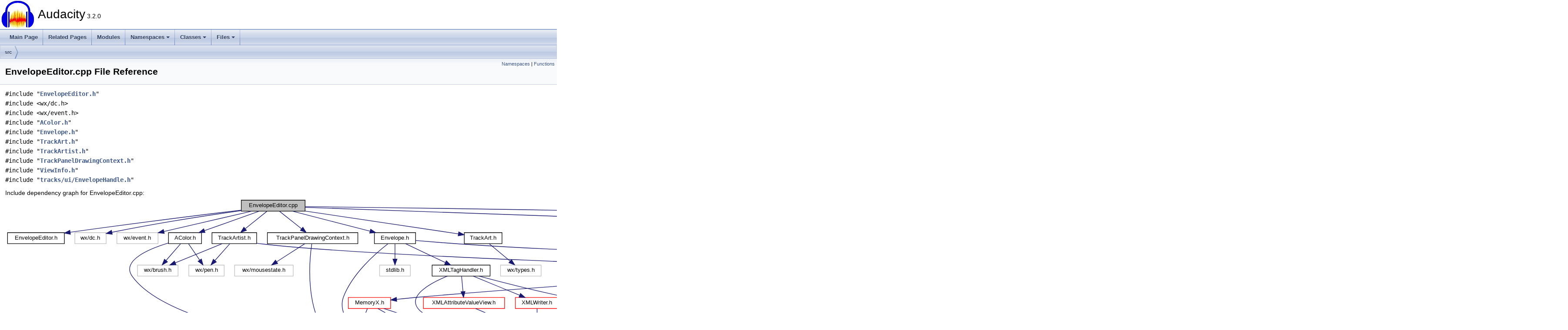

--- FILE ---
content_type: text/html
request_url: https://doxy.audacityteam.org/_envelope_editor_8cpp.html
body_size: 1809
content:
<!DOCTYPE html PUBLIC "-//W3C//DTD XHTML 1.0 Transitional//EN" "https://www.w3.org/TR/xhtml1/DTD/xhtml1-transitional.dtd">
<html xmlns="http://www.w3.org/1999/xhtml">
<head>
<meta http-equiv="Content-Type" content="text/xhtml;charset=UTF-8"/>
<meta http-equiv="X-UA-Compatible" content="IE=11"/>
<meta name="generator" content="Doxygen 1.9.3"/>
<meta name="viewport" content="width=device-width, initial-scale=1"/>
<title>Audacity: EnvelopeEditor.cpp File Reference</title>
<link href="tabs.css" rel="stylesheet" type="text/css"/>
<script type="text/javascript" src="jquery.js"></script>
<script type="text/javascript" src="dynsections.js"></script>
<link href="doxygen.css" rel="stylesheet" type="text/css" />
</head>
<body>
<div id="top"><!-- do not remove this div, it is closed by doxygen! -->
<div id="titlearea">
<table cellspacing="0" cellpadding="0">
 <tbody>
 <tr id="projectrow">
  <td id="projectlogo"><img alt="Logo" src="AudacityLogo.png"/></td>
  <td id="projectalign">
   <div id="projectname">Audacity<span id="projectnumber">&#160;3.2.0</span>
   </div>
  </td>
 </tr>
 </tbody>
</table>
</div>
<!-- end header part -->
<!-- Generated by Doxygen 1.9.3 -->
<script type="text/javascript" src="menudata.js"></script>
<script type="text/javascript" src="menu.js"></script>
<script type="text/javascript">
/* @license magnet:?xt=urn:btih:d3d9a9a6595521f9666a5e94cc830dab83b65699&amp;dn=expat.txt MIT */
$(function() {
  initMenu('',false,false,'search.php','Search');
});
/* @license-end */
</script>
<div id="main-nav"></div>
<div id="nav-path" class="navpath">
  <ul>
<li class="navelem"><a class="el" href="dir_68267d1309a1af8e8297ef4c3efbcdba.html">src</a></li>  </ul>
</div>
</div><!-- top -->
<div class="header">
  <div class="summary">
<a href="#namespaces">Namespaces</a> &#124;
<a href="#func-members">Functions</a>  </div>
  <div class="headertitle"><div class="title">EnvelopeEditor.cpp File Reference</div></div>
</div><!--header-->
<div class="contents">
<div class="textblock"><code>#include &quot;<a class="el" href="_envelope_editor_8h_source.html">EnvelopeEditor.h</a>&quot;</code><br />
<code>#include &lt;wx/dc.h&gt;</code><br />
<code>#include &lt;wx/event.h&gt;</code><br />
<code>#include &quot;<a class="el" href="_a_color_8h_source.html">AColor.h</a>&quot;</code><br />
<code>#include &quot;<a class="el" href="_envelope_8h_source.html">Envelope.h</a>&quot;</code><br />
<code>#include &quot;<a class="el" href="_track_art_8h_source.html">TrackArt.h</a>&quot;</code><br />
<code>#include &quot;<a class="el" href="_track_artist_8h_source.html">TrackArtist.h</a>&quot;</code><br />
<code>#include &quot;<a class="el" href="_track_panel_drawing_context_8h_source.html">TrackPanelDrawingContext.h</a>&quot;</code><br />
<code>#include &quot;<a class="el" href="_view_info_8h_source.html">ViewInfo.h</a>&quot;</code><br />
<code>#include &quot;<a class="el" href="_envelope_handle_8h_source.html">tracks/ui/EnvelopeHandle.h</a>&quot;</code><br />
</div><div class="textblock"><div class="dynheader">
Include dependency graph for EnvelopeEditor.cpp:</div>
<div class="dyncontent">
<div class="center"><iframe scrolling="no" frameborder="0" src="_envelope_editor_8cpp__incl.svg" width="3592" height="411"><p><b>This browser is not able to show SVG: try Firefox, Chrome, Safari, or Opera instead.</b></p></iframe></div>
</div>
</div>
<p><a href="_envelope_editor_8cpp_source.html">Go to the source code of this file.</a></p>
<table class="memberdecls">
<tr class="heading"><td colspan="2"><h2 class="groupheader"><a id="namespaces" name="namespaces"></a>
Namespaces</h2></td></tr>
<tr class="memitem:namespaceanonymous__namespace_02_envelope_editor_8cpp_03"><td class="memItemLeft" align="right" valign="top">namespace &#160;</td><td class="memItemRight" valign="bottom"><a class="el" href="namespaceanonymous__namespace_02_envelope_editor_8cpp_03.html">anonymous_namespace{EnvelopeEditor.cpp}</a></td></tr>
<tr class="separator:"><td class="memSeparator" colspan="2">&#160;</td></tr>
</table><table class="memberdecls">
<tr class="heading"><td colspan="2"><h2 class="groupheader"><a id="func-members" name="func-members"></a>
Functions</h2></td></tr>
<tr class="memitem:afd685b997f736cf4f5dbe00679c3976e"><td class="memItemLeft" align="right" valign="top">void&#160;</td><td class="memItemRight" valign="bottom"><a class="el" href="namespaceanonymous__namespace_02_envelope_editor_8cpp_03.html#afd685b997f736cf4f5dbe00679c3976e">anonymous_namespace{EnvelopeEditor.cpp}::DrawPoint</a> (wxDC &amp;dc, const wxRect &amp;r, int x, int y, bool top)</td></tr>
<tr class="separator:afd685b997f736cf4f5dbe00679c3976e"><td class="memSeparator" colspan="2">&#160;</td></tr>
<tr class="memitem:a629fbc67c3393783568fbab4af8103e4"><td class="memItemLeft" align="right" valign="top">int&#160;</td><td class="memItemRight" valign="bottom"><a class="el" href="namespaceanonymous__namespace_02_envelope_editor_8cpp_03.html#a629fbc67c3393783568fbab4af8103e4">anonymous_namespace{EnvelopeEditor.cpp}::SQR</a> (int x)</td></tr>
<tr class="separator:a629fbc67c3393783568fbab4af8103e4"><td class="memSeparator" colspan="2">&#160;</td></tr>
</table>
</div><!-- contents -->
<!-- start footer part -->
<hr class="footer"/><address class="footer"><small>
Generated by&#160;<a href="https://www.doxygen.org/index.html"><img class="footer" src="doxygen.svg" width="104" height="31" alt="doxygen"/></a> 1.9.3
</small></address>
<script>(function(){function c(){var b=a.contentDocument||a.contentWindow.document;if(b){var d=b.createElement('script');d.innerHTML="window.__CF$cv$params={r:'9c2e5f429cd51cc4',t:'MTc2OTI0NTU1OA=='};var a=document.createElement('script');a.src='/cdn-cgi/challenge-platform/scripts/jsd/main.js';document.getElementsByTagName('head')[0].appendChild(a);";b.getElementsByTagName('head')[0].appendChild(d)}}if(document.body){var a=document.createElement('iframe');a.height=1;a.width=1;a.style.position='absolute';a.style.top=0;a.style.left=0;a.style.border='none';a.style.visibility='hidden';document.body.appendChild(a);if('loading'!==document.readyState)c();else if(window.addEventListener)document.addEventListener('DOMContentLoaded',c);else{var e=document.onreadystatechange||function(){};document.onreadystatechange=function(b){e(b);'loading'!==document.readyState&&(document.onreadystatechange=e,c())}}}})();</script></body>
</html>


--- FILE ---
content_type: image/svg+xml
request_url: https://doxy.audacityteam.org/_envelope_editor_8cpp__incl.svg
body_size: 9632
content:
<?xml version="1.0" encoding="UTF-8" standalone="no"?>
<!DOCTYPE svg PUBLIC "-//W3C//DTD SVG 1.1//EN"
 "http://www.w3.org/Graphics/SVG/1.1/DTD/svg11.dtd">
<!-- Generated by graphviz version 2.43.0 (0)
 -->
<!-- Title: EnvelopeEditor.cpp Pages: 1 -->
<svg width="2694pt" height="308pt"
 viewBox="0.00 0.00 2694.44 308.00" xmlns="http://www.w3.org/2000/svg" xmlns:xlink="http://www.w3.org/1999/xlink">
<g id="graph0" class="graph" transform="scale(1 1) rotate(0) translate(4 304)">
<title>EnvelopeEditor.cpp</title>
<polygon fill="white" stroke="transparent" points="-4,4 -4,-304 2690.44,-304 2690.44,4 -4,4"/>
<!-- Node1 -->
<g id="node1" class="node">
<title>Node1</title>
<g id="a_node1"><a xlink:title=" ">
<polygon fill="#bfbfbf" stroke="black" points="403,-280.5 403,-299.5 513,-299.5 513,-280.5 403,-280.5"/>
<text text-anchor="middle" x="458" y="-287.5" font-family="Helvetica,sans-Serif" font-size="10.00">EnvelopeEditor.cpp</text>
</a>
</g>
</g>
<!-- Node2 -->
<g id="node2" class="node">
<title>Node2</title>
<g id="a_node2"><a xlink:href="_envelope_editor_8h.html" target="_top" xlink:title=" ">
<polygon fill="white" stroke="black" points="0,-224.5 0,-243.5 98,-243.5 98,-224.5 0,-224.5"/>
<text text-anchor="middle" x="49" y="-231.5" font-family="Helvetica,sans-Serif" font-size="10.00">EnvelopeEditor.h</text>
</a>
</g>
</g>
<!-- Node1&#45;&gt;Node2 -->
<g id="edge1" class="edge">
<title>Node1&#45;&gt;Node2</title>
<path fill="none" stroke="midnightblue" d="M402.92,-282.4C335.78,-274.24 218.59,-259.68 108.03,-244.11"/>
<polygon fill="midnightblue" stroke="midnightblue" points="108.43,-240.64 98.03,-242.7 107.45,-247.57 108.43,-240.64"/>
</g>
<!-- Node3 -->
<g id="node3" class="node">
<title>Node3</title>
<g id="a_node3"><a xlink:title=" ">
<polygon fill="white" stroke="#bfbfbf" points="116,-224.5 116,-243.5 170,-243.5 170,-224.5 116,-224.5"/>
<text text-anchor="middle" x="143" y="-231.5" font-family="Helvetica,sans-Serif" font-size="10.00">wx/dc.h</text>
</a>
</g>
</g>
<!-- Node1&#45;&gt;Node3 -->
<g id="edge2" class="edge">
<title>Node1&#45;&gt;Node3</title>
<path fill="none" stroke="midnightblue" d="M402.96,-281.53C348.65,-273.85 263.08,-260.89 179.93,-244.05"/>
<polygon fill="midnightblue" stroke="midnightblue" points="180.57,-240.61 170.07,-242.03 179.17,-247.46 180.57,-240.61"/>
</g>
<!-- Node4 -->
<g id="node4" class="node">
<title>Node4</title>
<g id="a_node4"><a xlink:title=" ">
<polygon fill="white" stroke="#bfbfbf" points="188.5,-224.5 188.5,-243.5 259.5,-243.5 259.5,-224.5 188.5,-224.5"/>
<text text-anchor="middle" x="224" y="-231.5" font-family="Helvetica,sans-Serif" font-size="10.00">wx/event.h</text>
</a>
</g>
</g>
<!-- Node1&#45;&gt;Node4 -->
<g id="edge3" class="edge">
<title>Node1&#45;&gt;Node4</title>
<path fill="none" stroke="midnightblue" d="M420.92,-280.44C379.91,-270.98 313.81,-255.73 269.65,-245.54"/>
<polygon fill="midnightblue" stroke="midnightblue" points="270.28,-242.09 259.75,-243.25 268.71,-248.91 270.28,-242.09"/>
</g>
<!-- Node5 -->
<g id="node5" class="node">
<title>Node5</title>
<g id="a_node5"><a xlink:href="_a_color_8h.html" target="_top" xlink:title=" ">
<polygon fill="white" stroke="black" points="277.5,-224.5 277.5,-243.5 334.5,-243.5 334.5,-224.5 277.5,-224.5"/>
<text text-anchor="middle" x="306" y="-231.5" font-family="Helvetica,sans-Serif" font-size="10.00">AColor.h</text>
</a>
</g>
</g>
<!-- Node1&#45;&gt;Node5 -->
<g id="edge4" class="edge">
<title>Node1&#45;&gt;Node5</title>
<path fill="none" stroke="midnightblue" d="M433.92,-280.44C408.46,-271.4 368.11,-257.06 339.54,-246.92"/>
<polygon fill="midnightblue" stroke="midnightblue" points="340.57,-243.57 329.97,-243.52 338.22,-250.16 340.57,-243.57"/>
</g>
<!-- Node9 -->
<g id="node9" class="node">
<title>Node9</title>
<g id="a_node9"><a xlink:href="_envelope_8h.html" target="_top" xlink:title=" ">
<polygon fill="white" stroke="black" points="632.5,-224.5 632.5,-243.5 703.5,-243.5 703.5,-224.5 632.5,-224.5"/>
<text text-anchor="middle" x="668" y="-231.5" font-family="Helvetica,sans-Serif" font-size="10.00">Envelope.h</text>
</a>
</g>
</g>
<!-- Node1&#45;&gt;Node9 -->
<g id="edge8" class="edge">
<title>Node1&#45;&gt;Node9</title>
<path fill="none" stroke="midnightblue" d="M491.28,-280.44C527.45,-271.14 585.38,-256.25 624.98,-246.06"/>
<polygon fill="midnightblue" stroke="midnightblue" points="626.07,-249.4 634.88,-243.52 624.32,-242.62 626.07,-249.4"/>
</g>
<!-- Node38 -->
<g id="node17" class="node">
<title>Node38</title>
<g id="a_node17"><a xlink:href="_track_art_8h.html" target="_top" xlink:title=" ">
<polygon fill="white" stroke="black" points="787.5,-224.5 787.5,-243.5 852.5,-243.5 852.5,-224.5 787.5,-224.5"/>
<text text-anchor="middle" x="820" y="-231.5" font-family="Helvetica,sans-Serif" font-size="10.00">TrackArt.h</text>
</a>
</g>
</g>
<!-- Node1&#45;&gt;Node38 -->
<g id="edge20" class="edge">
<title>Node1&#45;&gt;Node38</title>
<path fill="none" stroke="midnightblue" d="M513.37,-280.74C585.94,-269.91 711.68,-251.16 777.32,-241.37"/>
<polygon fill="midnightblue" stroke="midnightblue" points="777.95,-244.81 787.32,-239.87 776.91,-237.89 777.95,-244.81"/>
</g>
<!-- Node40 -->
<g id="node19" class="node">
<title>Node40</title>
<g id="a_node19"><a xlink:href="_track_artist_8h.html" target="_top" xlink:title=" ">
<polygon fill="white" stroke="black" points="352.5,-224.5 352.5,-243.5 429.5,-243.5 429.5,-224.5 352.5,-224.5"/>
<text text-anchor="middle" x="391" y="-231.5" font-family="Helvetica,sans-Serif" font-size="10.00">TrackArtist.h</text>
</a>
</g>
</g>
<!-- Node1&#45;&gt;Node40 -->
<g id="edge22" class="edge">
<title>Node1&#45;&gt;Node40</title>
<path fill="none" stroke="midnightblue" d="M447.24,-280.32C437.23,-272.26 422.11,-260.08 410.07,-250.37"/>
<polygon fill="midnightblue" stroke="midnightblue" points="411.94,-247.38 401.96,-243.83 407.55,-252.83 411.94,-247.38"/>
</g>
<!-- Node52 -->
<g id="node33" class="node">
<title>Node52</title>
<g id="a_node33"><a xlink:href="_track_panel_drawing_context_8h.html" target="_top" xlink:title=" ">
<polygon fill="white" stroke="black" points="448,-224.5 448,-243.5 604,-243.5 604,-224.5 448,-224.5"/>
<text text-anchor="middle" x="526" y="-231.5" font-family="Helvetica,sans-Serif" font-size="10.00">TrackPanelDrawingContext.h</text>
</a>
</g>
</g>
<!-- Node1&#45;&gt;Node52 -->
<g id="edge46" class="edge">
<title>Node1&#45;&gt;Node52</title>
<path fill="none" stroke="midnightblue" d="M468.93,-280.32C479.17,-272.18 494.72,-259.84 507,-250.09"/>
<polygon fill="midnightblue" stroke="midnightblue" points="509.22,-252.79 514.88,-243.83 504.87,-247.31 509.22,-252.79"/>
</g>
<!-- Node54 -->
<g id="node35" class="node">
<title>Node54</title>
<g id="a_node35"><a xlink:href="_view_info_8h.html" target="_top" xlink:title=" ">
<polygon fill="white" stroke="black" points="1954,-224.5 1954,-243.5 2022,-243.5 2022,-224.5 1954,-224.5"/>
<text text-anchor="middle" x="1988" y="-231.5" font-family="Helvetica,sans-Serif" font-size="10.00">ViewInfo.h</text>
</a>
</g>
</g>
<!-- Node1&#45;&gt;Node54 -->
<g id="edge49" class="edge">
<title>Node1&#45;&gt;Node54</title>
<path fill="none" stroke="midnightblue" d="M513.36,-287.05C756.09,-278.48 1724,-244.32 1943.55,-236.57"/>
<polygon fill="midnightblue" stroke="midnightblue" points="1943.86,-240.06 1953.73,-236.21 1943.61,-233.06 1943.86,-240.06"/>
</g>
<!-- Node71 -->
<g id="node49" class="node">
<title>Node71</title>
<g id="a_node49"><a xlink:href="_envelope_handle_8h.html" target="_top" xlink:title=" ">
<polygon fill="white" stroke="black" points="2411,-112.5 2411,-131.5 2561,-131.5 2561,-112.5 2411,-112.5"/>
<text text-anchor="middle" x="2486" y="-119.5" font-family="Helvetica,sans-Serif" font-size="10.00">tracks/ui/EnvelopeHandle.h</text>
</a>
</g>
</g>
<!-- Node1&#45;&gt;Node71 -->
<g id="edge84" class="edge">
<title>Node1&#45;&gt;Node71</title>
<path fill="none" stroke="midnightblue" d="M513.33,-288.4C755.96,-285.6 1727.23,-272.8 2031,-244 2186.08,-229.3 2230.62,-241.28 2377,-188 2410.73,-175.72 2445.66,-152.75 2466.62,-137.67"/>
<polygon fill="midnightblue" stroke="midnightblue" points="2468.96,-140.29 2474.95,-131.55 2464.82,-134.65 2468.96,-140.29"/>
</g>
<!-- Node6 -->
<g id="node6" class="node">
<title>Node6</title>
<g id="a_node6"><a xlink:title=" ">
<polygon fill="white" stroke="#bfbfbf" points="988,-0.5 988,-19.5 1046,-19.5 1046,-0.5 988,-0.5"/>
<text text-anchor="middle" x="1017" y="-7.5" font-family="Helvetica,sans-Serif" font-size="10.00">memory</text>
</a>
</g>
</g>
<!-- Node5&#45;&gt;Node6 -->
<g id="edge5" class="edge">
<title>Node5&#45;&gt;Node6</title>
<path fill="none" stroke="midnightblue" d="M277.35,-225.55C243.9,-215.41 195.49,-195.34 215,-168 305.36,-41.41 829.15,-16.5 977.73,-11.95"/>
<polygon fill="midnightblue" stroke="midnightblue" points="977.87,-15.45 987.76,-11.66 977.66,-8.45 977.87,-15.45"/>
</g>
<!-- Node7 -->
<g id="node7" class="node">
<title>Node7</title>
<g id="a_node7"><a xlink:title=" ">
<polygon fill="white" stroke="#bfbfbf" points="224,-168.5 224,-187.5 294,-187.5 294,-168.5 224,-168.5"/>
<text text-anchor="middle" x="259" y="-175.5" font-family="Helvetica,sans-Serif" font-size="10.00">wx/brush.h</text>
</a>
</g>
</g>
<!-- Node5&#45;&gt;Node7 -->
<g id="edge6" class="edge">
<title>Node5&#45;&gt;Node7</title>
<path fill="none" stroke="midnightblue" d="M298.24,-224.08C291.46,-216.3 281.46,-204.8 273.24,-195.37"/>
<polygon fill="midnightblue" stroke="midnightblue" points="275.82,-193 266.62,-187.75 270.54,-197.59 275.82,-193"/>
</g>
<!-- Node8 -->
<g id="node8" class="node">
<title>Node8</title>
<g id="a_node8"><a xlink:title=" ">
<polygon fill="white" stroke="#bfbfbf" points="312.5,-168.5 312.5,-187.5 373.5,-187.5 373.5,-168.5 312.5,-168.5"/>
<text text-anchor="middle" x="343" y="-175.5" font-family="Helvetica,sans-Serif" font-size="10.00">wx/pen.h</text>
</a>
</g>
</g>
<!-- Node5&#45;&gt;Node8 -->
<g id="edge7" class="edge">
<title>Node5&#45;&gt;Node8</title>
<path fill="none" stroke="midnightblue" d="M312.11,-224.08C317.28,-216.53 324.85,-205.49 331.19,-196.23"/>
<polygon fill="midnightblue" stroke="midnightblue" points="334.24,-197.98 337,-187.75 328.46,-194.02 334.24,-197.98"/>
</g>
<!-- Node10 -->
<g id="node10" class="node">
<title>Node10</title>
<g id="a_node10"><a xlink:title=" ">
<polygon fill="white" stroke="#bfbfbf" points="641.5,-168.5 641.5,-187.5 694.5,-187.5 694.5,-168.5 641.5,-168.5"/>
<text text-anchor="middle" x="668" y="-175.5" font-family="Helvetica,sans-Serif" font-size="10.00">stdlib.h</text>
</a>
</g>
</g>
<!-- Node9&#45;&gt;Node10 -->
<g id="edge9" class="edge">
<title>Node9&#45;&gt;Node10</title>
<path fill="none" stroke="midnightblue" d="M668,-224.08C668,-217.01 668,-206.86 668,-197.99"/>
<polygon fill="midnightblue" stroke="midnightblue" points="671.5,-197.75 668,-187.75 664.5,-197.75 671.5,-197.75"/>
</g>
<!-- Node11 -->
<g id="node11" class="node">
<title>Node11</title>
<g id="a_node11"><a xlink:title=" ">
<polygon fill="white" stroke="#bfbfbf" points="570,-56.5 570,-75.5 634,-75.5 634,-56.5 570,-56.5"/>
<text text-anchor="middle" x="602" y="-63.5" font-family="Helvetica,sans-Serif" font-size="10.00">algorithm</text>
</a>
</g>
</g>
<!-- Node9&#45;&gt;Node11 -->
<g id="edge10" class="edge">
<title>Node9&#45;&gt;Node11</title>
<path fill="none" stroke="midnightblue" d="M656.11,-224.36C635.68,-208.68 594.61,-173.32 579,-132 572.94,-115.96 580.86,-97.52 589.02,-84.39"/>
<polygon fill="midnightblue" stroke="midnightblue" points="592.08,-86.11 594.8,-75.87 586.29,-82.18 592.08,-86.11"/>
</g>
<!-- Node12 -->
<g id="node12" class="node">
<title>Node12</title>
<g id="a_node12"><a xlink:title=" ">
<polygon fill="white" stroke="#bfbfbf" points="1735.5,-56.5 1735.5,-75.5 1782.5,-75.5 1782.5,-56.5 1735.5,-56.5"/>
<text text-anchor="middle" x="1759" y="-63.5" font-family="Helvetica,sans-Serif" font-size="10.00">vector</text>
</a>
</g>
</g>
<!-- Node9&#45;&gt;Node12 -->
<g id="edge11" class="edge">
<title>Node9&#45;&gt;Node12</title>
<path fill="none" stroke="midnightblue" d="M703.73,-229.9C725.48,-228.06 753.83,-225.75 779,-224 1053.47,-204.88 1123.4,-217.01 1397,-188 1559.33,-170.79 1653.73,-255.92 1760,-132 1770.77,-119.44 1768.88,-99.94 1765.29,-85.58"/>
<polygon fill="midnightblue" stroke="midnightblue" points="1768.59,-84.39 1762.4,-75.79 1761.88,-86.37 1768.59,-84.39"/>
</g>
<!-- Node13 -->
<g id="node13" class="node">
<title>Node13</title>
<g id="a_node13"><a xlink:href="_x_m_l_tag_handler_8h.html" target="_top" xlink:title=" ">
<polygon fill="white" stroke="black" points="732,-168.5 732,-187.5 832,-187.5 832,-168.5 732,-168.5"/>
<text text-anchor="middle" x="782" y="-175.5" font-family="Helvetica,sans-Serif" font-size="10.00">XMLTagHandler.h</text>
</a>
</g>
</g>
<!-- Node9&#45;&gt;Node13 -->
<g id="edge12" class="edge">
<title>Node9&#45;&gt;Node13</title>
<path fill="none" stroke="midnightblue" d="M686.06,-224.44C704.57,-215.68 733.58,-201.94 754.86,-191.86"/>
<polygon fill="midnightblue" stroke="midnightblue" points="756.48,-194.96 764.02,-187.52 753.49,-188.63 756.48,-194.96"/>
</g>
<!-- Node13&#45;&gt;Node12 -->
<g id="edge14" class="edge">
<title>Node13&#45;&gt;Node12</title>
<path fill="none" stroke="midnightblue" d="M812.83,-168.5C865.77,-154.26 977.61,-125.81 1074,-112 1322.14,-76.44 1624.95,-68.94 1725.08,-67.39"/>
<polygon fill="midnightblue" stroke="midnightblue" points="1725.25,-70.89 1735.2,-67.24 1725.15,-63.89 1725.25,-70.89"/>
</g>
<!-- Node14 -->
<g id="node14" class="node">
<title>Node14</title>
<g id="a_node14"><a xlink:title=" ">
<polygon fill="white" stroke="#bfbfbf" points="876.5,-56.5 876.5,-75.5 949.5,-75.5 949.5,-56.5 876.5,-56.5"/>
<text text-anchor="middle" x="913" y="-63.5" font-family="Helvetica,sans-Serif" font-size="10.00">string_view</text>
</a>
</g>
</g>
<!-- Node13&#45;&gt;Node14 -->
<g id="edge13" class="edge">
<title>Node13&#45;&gt;Node14</title>
<path fill="none" stroke="midnightblue" d="M758.35,-168.4C730.24,-156.88 689.35,-135.18 708,-112 727.47,-87.79 811.95,-75.87 866.2,-70.6"/>
<polygon fill="midnightblue" stroke="midnightblue" points="866.65,-74.08 876.29,-69.67 866.01,-67.11 866.65,-74.08"/>
</g>
<!-- Node15 -->
<g id="node15" class="node">
<title>Node15</title>
<g id="a_node15"><a xlink:href="_x_m_l_writer_8h.html" target="_top" xlink:title=" ">
<polygon fill="white" stroke="red" points="875.5,-112.5 875.5,-131.5 950.5,-131.5 950.5,-112.5 875.5,-112.5"/>
<text text-anchor="middle" x="913" y="-119.5" font-family="Helvetica,sans-Serif" font-size="10.00">XMLWriter.h</text>
</a>
</g>
</g>
<!-- Node13&#45;&gt;Node15 -->
<g id="edge15" class="edge">
<title>Node13&#45;&gt;Node15</title>
<path fill="none" stroke="midnightblue" d="M802.76,-168.44C824.32,-159.56 858.26,-145.56 882.79,-135.45"/>
<polygon fill="midnightblue" stroke="midnightblue" points="884.43,-138.56 892.34,-131.52 881.76,-132.09 884.43,-138.56"/>
</g>
<!-- Node35 -->
<g id="node16" class="node">
<title>Node35</title>
<g id="a_node16"><a xlink:href="_x_m_l_attribute_value_view_8h.html" target="_top" xlink:title=" ">
<polygon fill="white" stroke="red" points="717,-112.5 717,-131.5 857,-131.5 857,-112.5 717,-112.5"/>
<text text-anchor="middle" x="787" y="-119.5" font-family="Helvetica,sans-Serif" font-size="10.00">XMLAttributeValueView.h</text>
</a>
</g>
</g>
<!-- Node13&#45;&gt;Node35 -->
<g id="edge18" class="edge">
<title>Node13&#45;&gt;Node35</title>
<path fill="none" stroke="midnightblue" d="M782.83,-168.08C783.48,-161.01 784.42,-150.86 785.24,-141.99"/>
<polygon fill="midnightblue" stroke="midnightblue" points="788.75,-142.03 786.19,-131.75 781.78,-141.39 788.75,-142.03"/>
</g>
<!-- Node15&#45;&gt;Node12 -->
<g id="edge16" class="edge">
<title>Node15&#45;&gt;Node12</title>
<path fill="none" stroke="midnightblue" d="M950.63,-116.9C966.74,-115.23 985.78,-113.37 1003,-112 1281.77,-89.77 1619.18,-73.42 1725.35,-68.52"/>
<polygon fill="midnightblue" stroke="midnightblue" points="1725.63,-72.01 1735.46,-68.06 1725.31,-65.02 1725.63,-72.01"/>
</g>
<!-- Node15&#45;&gt;Node14 -->
<g id="edge17" class="edge">
<title>Node15&#45;&gt;Node14</title>
<path fill="none" stroke="midnightblue" d="M913,-112.08C913,-105.01 913,-94.86 913,-85.99"/>
<polygon fill="midnightblue" stroke="midnightblue" points="916.5,-85.75 913,-75.75 909.5,-85.75 916.5,-85.75"/>
</g>
<!-- Node35&#45;&gt;Node14 -->
<g id="edge19" class="edge">
<title>Node35&#45;&gt;Node14</title>
<path fill="none" stroke="midnightblue" d="M806.97,-112.44C827.61,-103.6 860.06,-89.69 883.63,-79.59"/>
<polygon fill="midnightblue" stroke="midnightblue" points="885.32,-82.67 893.13,-75.52 882.56,-76.24 885.32,-82.67"/>
</g>
<!-- Node39 -->
<g id="node18" class="node">
<title>Node39</title>
<g id="a_node18"><a xlink:title=" ">
<polygon fill="white" stroke="#bfbfbf" points="850,-168.5 850,-187.5 920,-187.5 920,-168.5 850,-168.5"/>
<text text-anchor="middle" x="885" y="-175.5" font-family="Helvetica,sans-Serif" font-size="10.00">wx/types.h</text>
</a>
</g>
</g>
<!-- Node38&#45;&gt;Node39 -->
<g id="edge21" class="edge">
<title>Node38&#45;&gt;Node39</title>
<path fill="none" stroke="midnightblue" d="M830.44,-224.32C840.15,-216.26 854.82,-204.08 866.5,-194.37"/>
<polygon fill="midnightblue" stroke="midnightblue" points="868.91,-196.92 874.37,-187.83 864.44,-191.53 868.91,-196.92"/>
</g>
<!-- Node40&#45;&gt;Node7 -->
<g id="edge23" class="edge">
<title>Node40&#45;&gt;Node7</title>
<path fill="none" stroke="midnightblue" d="M370.08,-224.44C348.26,-215.52 313.85,-201.44 289.11,-191.32"/>
<polygon fill="midnightblue" stroke="midnightblue" points="290.4,-188.06 279.82,-187.52 287.75,-194.54 290.4,-188.06"/>
</g>
<!-- Node40&#45;&gt;Node8 -->
<g id="edge24" class="edge">
<title>Node40&#45;&gt;Node8</title>
<path fill="none" stroke="midnightblue" d="M383.07,-224.08C376.15,-216.3 365.93,-204.8 357.55,-195.37"/>
<polygon fill="midnightblue" stroke="midnightblue" points="360.04,-192.9 350.78,-187.75 354.81,-197.55 360.04,-192.9"/>
</g>
<!-- Node41 -->
<g id="node20" class="node">
<title>Node41</title>
<g id="a_node20"><a xlink:href="_prefs_8h.html" target="_top" xlink:title=" ">
<polygon fill="white" stroke="black" points="1338,-168.5 1338,-187.5 1388,-187.5 1388,-168.5 1338,-168.5"/>
<text text-anchor="middle" x="1363" y="-175.5" font-family="Helvetica,sans-Serif" font-size="10.00">Prefs.h</text>
</a>
</g>
</g>
<!-- Node40&#45;&gt;Node41 -->
<g id="edge25" class="edge">
<title>Node40&#45;&gt;Node41</title>
<path fill="none" stroke="midnightblue" d="M429.7,-225.27C432.84,-224.79 435.97,-224.36 439,-224 616.01,-203.19 1180.62,-184.64 1327.7,-180.07"/>
<polygon fill="midnightblue" stroke="midnightblue" points="1328.05,-183.56 1337.94,-179.76 1327.84,-176.57 1328.05,-183.56"/>
</g>
<!-- Node41&#45;&gt;Node12 -->
<g id="edge28" class="edge">
<title>Node41&#45;&gt;Node12</title>
<path fill="none" stroke="midnightblue" d="M1388.12,-177.47C1463.65,-178.38 1686.74,-177.1 1740,-132 1753.3,-120.74 1757.57,-100.73 1758.8,-85.88"/>
<polygon fill="midnightblue" stroke="midnightblue" points="1762.31,-85.9 1759.26,-75.75 1755.31,-85.59 1762.31,-85.9"/>
</g>
<!-- Node24 -->
<g id="node21" class="node">
<title>Node24</title>
<g id="a_node21"><a xlink:title=" ">
<polygon fill="white" stroke="#bfbfbf" points="1778.5,-0.5 1778.5,-19.5 1843.5,-19.5 1843.5,-0.5 1778.5,-0.5"/>
<text text-anchor="middle" x="1811" y="-7.5" font-family="Helvetica,sans-Serif" font-size="10.00">functional</text>
</a>
</g>
</g>
<!-- Node41&#45;&gt;Node24 -->
<g id="edge26" class="edge">
<title>Node41&#45;&gt;Node24</title>
<path fill="none" stroke="midnightblue" d="M1337.66,-177.06C1273.62,-176.63 1107.94,-171.63 1074,-132 1068.22,-125.25 1068.16,-118.7 1074,-112 1120.06,-59.19 1617.77,-23.33 1768.19,-13.64"/>
<polygon fill="midnightblue" stroke="midnightblue" points="1768.65,-17.11 1778.41,-12.98 1768.21,-10.13 1768.65,-17.11"/>
</g>
<!-- Node42 -->
<g id="node22" class="node">
<title>Node42</title>
<g id="a_node22"><a xlink:title=" ">
<polygon fill="white" stroke="#bfbfbf" points="1289,-112.5 1289,-131.5 1321,-131.5 1321,-112.5 1289,-112.5"/>
<text text-anchor="middle" x="1305" y="-119.5" font-family="Helvetica,sans-Serif" font-size="10.00">set</text>
</a>
</g>
</g>
<!-- Node41&#45;&gt;Node42 -->
<g id="edge27" class="edge">
<title>Node41&#45;&gt;Node42</title>
<path fill="none" stroke="midnightblue" d="M1353.68,-168.32C1345.11,-160.34 1332.19,-148.31 1321.81,-138.65"/>
<polygon fill="midnightblue" stroke="midnightblue" points="1324.19,-136.09 1314.49,-131.83 1319.42,-141.21 1324.19,-136.09"/>
</g>
<!-- Node43 -->
<g id="node23" class="node">
<title>Node43</title>
<g id="a_node23"><a xlink:href="_component_interface_symbol_8h.html" target="_top" xlink:title=" ">
<polygon fill="white" stroke="red" points="1339,-112.5 1339,-131.5 1501,-131.5 1501,-112.5 1339,-112.5"/>
<text text-anchor="middle" x="1420" y="-119.5" font-family="Helvetica,sans-Serif" font-size="10.00">ComponentInterfaceSymbol.h</text>
</a>
</g>
</g>
<!-- Node41&#45;&gt;Node43 -->
<g id="edge29" class="edge">
<title>Node41&#45;&gt;Node43</title>
<path fill="none" stroke="midnightblue" d="M1372.16,-168.32C1380.5,-160.42 1393.03,-148.55 1403.18,-138.94"/>
<polygon fill="midnightblue" stroke="midnightblue" points="1405.82,-141.25 1410.68,-131.83 1401.01,-136.17 1405.82,-141.25"/>
</g>
<!-- Node44 -->
<g id="node24" class="node">
<title>Node44</title>
<g id="a_node24"><a xlink:href="wx_array_string_ex_8h.html" target="_top" xlink:title=" ">
<polygon fill="white" stroke="red" points="1519.5,-112.5 1519.5,-131.5 1626.5,-131.5 1626.5,-112.5 1519.5,-112.5"/>
<text text-anchor="middle" x="1573" y="-119.5" font-family="Helvetica,sans-Serif" font-size="10.00">wxArrayStringEx.h</text>
</a>
</g>
</g>
<!-- Node41&#45;&gt;Node44 -->
<g id="edge30" class="edge">
<title>Node41&#45;&gt;Node44</title>
<path fill="none" stroke="midnightblue" d="M1388.33,-170.49C1423.38,-161.47 1487.14,-145.08 1529.79,-134.11"/>
<polygon fill="midnightblue" stroke="midnightblue" points="1530.81,-137.46 1539.62,-131.58 1529.06,-130.68 1530.81,-137.46"/>
</g>
<!-- Node33 -->
<g id="node25" class="node">
<title>Node33</title>
<g id="a_node25"><a xlink:title=" ">
<polygon fill="white" stroke="#bfbfbf" points="1645,-112.5 1645,-131.5 1731,-131.5 1731,-112.5 1645,-112.5"/>
<text text-anchor="middle" x="1688" y="-119.5" font-family="Helvetica,sans-Serif" font-size="10.00">wx/filename.h</text>
</a>
</g>
</g>
<!-- Node41&#45;&gt;Node33 -->
<g id="edge31" class="edge">
<title>Node41&#45;&gt;Node33</title>
<path fill="none" stroke="midnightblue" d="M1388.23,-172.91C1434.81,-165.35 1537.69,-148.57 1634.88,-132.18"/>
<polygon fill="midnightblue" stroke="midnightblue" points="1635.6,-135.61 1644.87,-130.49 1634.43,-128.71 1635.6,-135.61"/>
</g>
<!-- Node46 -->
<g id="node26" class="node">
<title>Node46</title>
<g id="a_node26"><a xlink:title=" ">
<polygon fill="white" stroke="#bfbfbf" points="1193.5,-112.5 1193.5,-131.5 1270.5,-131.5 1270.5,-112.5 1193.5,-112.5"/>
<text text-anchor="middle" x="1232" y="-119.5" font-family="Helvetica,sans-Serif" font-size="10.00">wx/textfile.h</text>
</a>
</g>
</g>
<!-- Node41&#45;&gt;Node46 -->
<g id="edge32" class="edge">
<title>Node41&#45;&gt;Node46</title>
<path fill="none" stroke="midnightblue" d="M1342.24,-168.44C1320.68,-159.56 1286.74,-145.56 1262.21,-135.45"/>
<polygon fill="midnightblue" stroke="midnightblue" points="1263.24,-132.09 1252.66,-131.52 1260.57,-138.56 1263.24,-132.09"/>
</g>
<!-- Node47 -->
<g id="node27" class="node">
<title>Node47</title>
<g id="a_node27"><a xlink:href="_global_variable_8h.html" target="_top" xlink:title=" ">
<polygon fill="white" stroke="black" points="2059.5,-56.5 2059.5,-75.5 2156.5,-75.5 2156.5,-56.5 2059.5,-56.5"/>
<text text-anchor="middle" x="2108" y="-63.5" font-family="Helvetica,sans-Serif" font-size="10.00">GlobalVariable.h</text>
</a>
</g>
</g>
<!-- Node41&#45;&gt;Node47 -->
<g id="edge33" class="edge">
<title>Node41&#45;&gt;Node47</title>
<path fill="none" stroke="midnightblue" d="M1388.16,-174.78C1451.05,-169.1 1620.06,-152.97 1760,-132 1866.52,-116.04 1990.29,-91.47 2057.77,-77.56"/>
<polygon fill="midnightblue" stroke="midnightblue" points="2058.62,-80.95 2067.71,-75.5 2057.2,-74.1 2058.62,-80.95"/>
</g>
<!-- Node51 -->
<g id="node31" class="node">
<title>Node51</title>
<g id="a_node31"><a xlink:href="_basic_settings_8h.html" target="_top" xlink:title=" ">
<polygon fill="white" stroke="red" points="1083,-112.5 1083,-131.5 1175,-131.5 1175,-112.5 1083,-112.5"/>
<text text-anchor="middle" x="1129" y="-119.5" font-family="Helvetica,sans-Serif" font-size="10.00">BasicSettings.h</text>
</a>
</g>
</g>
<!-- Node41&#45;&gt;Node51 -->
<g id="edge39" class="edge">
<title>Node41&#45;&gt;Node51</title>
<path fill="none" stroke="midnightblue" d="M1337.96,-171.22C1299.43,-162.33 1224.97,-145.15 1176.14,-133.88"/>
<polygon fill="midnightblue" stroke="midnightblue" points="1176.66,-130.41 1166.13,-131.57 1175.08,-137.23 1176.66,-130.41"/>
</g>
<!-- Node20 -->
<g id="node32" class="node">
<title>Node20</title>
<g id="a_node32"><a xlink:href="_memory_x_8h.html" target="_top" xlink:title=" ">
<polygon fill="white" stroke="red" points="587.5,-112.5 587.5,-131.5 660.5,-131.5 660.5,-112.5 587.5,-112.5"/>
<text text-anchor="middle" x="624" y="-119.5" font-family="Helvetica,sans-Serif" font-size="10.00">MemoryX.h</text>
</a>
</g>
</g>
<!-- Node41&#45;&gt;Node20 -->
<g id="edge42" class="edge">
<title>Node41&#45;&gt;Node20</title>
<path fill="none" stroke="midnightblue" d="M1337.99,-175.63C1250.95,-170.77 953.26,-153.56 708,-132 696.02,-130.95 683.1,-129.65 671.07,-128.36"/>
<polygon fill="midnightblue" stroke="midnightblue" points="671.09,-124.84 660.77,-127.25 670.33,-131.8 671.09,-124.84"/>
</g>
<!-- Node47&#45;&gt;Node6 -->
<g id="edge35" class="edge">
<title>Node47&#45;&gt;Node6</title>
<path fill="none" stroke="midnightblue" d="M2059.23,-56.93C2056.45,-56.58 2053.69,-56.27 2051,-56 1664.61,-17.21 1193.68,-11.84 1056.33,-11.11"/>
<polygon fill="midnightblue" stroke="midnightblue" points="1056.3,-7.61 1046.28,-11.06 1056.27,-14.61 1056.3,-7.61"/>
</g>
<!-- Node47&#45;&gt;Node24 -->
<g id="edge34" class="edge">
<title>Node47&#45;&gt;Node24</title>
<path fill="none" stroke="midnightblue" d="M2059.49,-56.98C2010.23,-48.71 1931.49,-35.17 1853.53,-20.04"/>
<polygon fill="midnightblue" stroke="midnightblue" points="1854.02,-16.57 1843.54,-18.09 1852.68,-23.44 1854.02,-16.57"/>
</g>
<!-- Node48 -->
<g id="node28" class="node">
<title>Node48</title>
<g id="a_node28"><a xlink:title=" ">
<polygon fill="white" stroke="#bfbfbf" points="2157,-0.5 2157,-19.5 2213,-19.5 2213,-0.5 2157,-0.5"/>
<text text-anchor="middle" x="2185" y="-7.5" font-family="Helvetica,sans-Serif" font-size="10.00">optional</text>
</a>
</g>
</g>
<!-- Node47&#45;&gt;Node48 -->
<g id="edge36" class="edge">
<title>Node47&#45;&gt;Node48</title>
<path fill="none" stroke="midnightblue" d="M2120.37,-56.32C2132.16,-48.06 2150.13,-35.45 2164.14,-25.63"/>
<polygon fill="midnightblue" stroke="midnightblue" points="2166.48,-28.26 2172.66,-19.65 2162.46,-22.53 2166.48,-28.26"/>
</g>
<!-- Node49 -->
<g id="node29" class="node">
<title>Node49</title>
<g id="a_node29"><a xlink:title=" ">
<polygon fill="white" stroke="#bfbfbf" points="2009.5,-0.5 2009.5,-19.5 2078.5,-19.5 2078.5,-0.5 2009.5,-0.5"/>
<text text-anchor="middle" x="2044" y="-7.5" font-family="Helvetica,sans-Serif" font-size="10.00">type_traits</text>
</a>
</g>
</g>
<!-- Node47&#45;&gt;Node49 -->
<g id="edge37" class="edge">
<title>Node47&#45;&gt;Node49</title>
<path fill="none" stroke="midnightblue" d="M2097.72,-56.32C2088.16,-48.26 2073.72,-36.08 2062.22,-26.37"/>
<polygon fill="midnightblue" stroke="midnightblue" points="2064.37,-23.61 2054.47,-19.83 2059.86,-28.96 2064.37,-23.61"/>
</g>
<!-- Node50 -->
<g id="node30" class="node">
<title>Node50</title>
<g id="a_node30"><a xlink:title=" ">
<polygon fill="white" stroke="#bfbfbf" points="2308.5,-0.5 2308.5,-19.5 2353.5,-19.5 2353.5,-0.5 2308.5,-0.5"/>
<text text-anchor="middle" x="2331" y="-7.5" font-family="Helvetica,sans-Serif" font-size="10.00">utility</text>
</a>
</g>
</g>
<!-- Node47&#45;&gt;Node50 -->
<g id="edge38" class="edge">
<title>Node47&#45;&gt;Node50</title>
<path fill="none" stroke="midnightblue" d="M2143.34,-56.44C2186.02,-46.11 2257.23,-28.86 2298.56,-18.85"/>
<polygon fill="midnightblue" stroke="midnightblue" points="2299.5,-22.23 2308.4,-16.47 2297.85,-15.43 2299.5,-22.23"/>
</g>
<!-- Node51&#45;&gt;Node6 -->
<g id="edge40" class="edge">
<title>Node51&#45;&gt;Node6</title>
<path fill="none" stroke="midnightblue" d="M1120.21,-112.37C1101.4,-93.89 1057.01,-50.29 1033.03,-26.74"/>
<polygon fill="midnightblue" stroke="midnightblue" points="1035.33,-24.1 1025.75,-19.59 1030.43,-29.1 1035.33,-24.1"/>
</g>
<!-- Node51&#45;&gt;Node47 -->
<g id="edge41" class="edge">
<title>Node51&#45;&gt;Node47</title>
<path fill="none" stroke="midnightblue" d="M1175.09,-113.15C1178.44,-112.72 1181.77,-112.33 1185,-112 1565,-73.7 1665.95,-113.41 2049.26,-76.06"/>
<polygon fill="midnightblue" stroke="midnightblue" points="2049.62,-79.54 2059.23,-75.08 2048.93,-72.58 2049.62,-79.54"/>
</g>
<!-- Node20&#45;&gt;Node6 -->
<g id="edge43" class="edge">
<title>Node20&#45;&gt;Node6</title>
<path fill="none" stroke="midnightblue" d="M638.55,-112.4C662.85,-98.42 713.64,-70.83 760,-56 835.07,-31.99 926.83,-19.83 977.9,-14.5"/>
<polygon fill="midnightblue" stroke="midnightblue" points="978.26,-17.98 987.86,-13.5 977.56,-11.02 978.26,-17.98"/>
</g>
<!-- Node20&#45;&gt;Node11 -->
<g id="edge45" class="edge">
<title>Node20&#45;&gt;Node11</title>
<path fill="none" stroke="midnightblue" d="M620.37,-112.08C617.39,-104.77 613.07,-94.18 609.38,-85.1"/>
<polygon fill="midnightblue" stroke="midnightblue" points="612.58,-83.69 605.57,-75.75 606.1,-86.33 612.58,-83.69"/>
</g>
<!-- Node20&#45;&gt;Node24 -->
<g id="edge44" class="edge">
<title>Node20&#45;&gt;Node24</title>
<path fill="none" stroke="midnightblue" d="M648.91,-112.47C692.65,-97.93 786.34,-68.68 868,-56 1044.93,-28.53 1606.7,-15.17 1767.57,-11.85"/>
<polygon fill="midnightblue" stroke="midnightblue" points="1768.09,-15.34 1778.01,-11.63 1767.95,-8.34 1768.09,-15.34"/>
</g>
<!-- Node52&#45;&gt;Node6 -->
<g id="edge47" class="edge">
<title>Node52&#45;&gt;Node6</title>
<path fill="none" stroke="midnightblue" d="M524.57,-224.32C520.34,-195.34 511.13,-101.26 561,-56 591.58,-28.25 872.49,-15.91 977.57,-12.24"/>
<polygon fill="midnightblue" stroke="midnightblue" points="977.89,-15.73 987.76,-11.89 977.65,-8.74 977.89,-15.73"/>
</g>
<!-- Node53 -->
<g id="node34" class="node">
<title>Node53</title>
<g id="a_node34"><a xlink:title=" ">
<polygon fill="white" stroke="#bfbfbf" points="391.5,-168.5 391.5,-187.5 492.5,-187.5 492.5,-168.5 391.5,-168.5"/>
<text text-anchor="middle" x="442" y="-175.5" font-family="Helvetica,sans-Serif" font-size="10.00">wx/mousestate.h</text>
</a>
</g>
</g>
<!-- Node52&#45;&gt;Node53 -->
<g id="edge48" class="edge">
<title>Node52&#45;&gt;Node53</title>
<path fill="none" stroke="midnightblue" d="M512.5,-224.32C499.4,-215.9 479.29,-202.97 463.89,-193.07"/>
<polygon fill="midnightblue" stroke="midnightblue" points="465.77,-190.12 455.46,-187.65 461.98,-196.01 465.77,-190.12"/>
</g>
<!-- Node54&#45;&gt;Node6 -->
<g id="edge74" class="edge">
<title>Node54&#45;&gt;Node6</title>
<path fill="none" stroke="midnightblue" d="M1953.87,-232.36C1856.09,-230.17 1566.66,-221.15 1329,-188 1210.21,-171.43 1156.65,-209.37 1065,-132 1033.87,-105.72 1022.78,-56.46 1018.94,-29.61"/>
<polygon fill="midnightblue" stroke="midnightblue" points="1022.41,-29.1 1017.71,-19.61 1015.46,-29.96 1022.41,-29.1"/>
</g>
<!-- Node54&#45;&gt;Node12 -->
<g id="edge51" class="edge">
<title>Node54&#45;&gt;Node12</title>
<path fill="none" stroke="midnightblue" d="M1987.64,-224.4C1986.65,-210.89 1982.92,-184.56 1969,-168 1922.64,-112.88 1839.19,-85.58 1792.67,-74.06"/>
<polygon fill="midnightblue" stroke="midnightblue" points="1793.32,-70.62 1782.78,-71.71 1791.7,-77.43 1793.32,-70.62"/>
</g>
<!-- Node54&#45;&gt;Node41 -->
<g id="edge80" class="edge">
<title>Node54&#45;&gt;Node41</title>
<path fill="none" stroke="midnightblue" d="M1953.95,-230.06C1845.48,-220.69 1508.68,-191.59 1398.37,-182.06"/>
<polygon fill="midnightblue" stroke="midnightblue" points="1398.39,-178.54 1388.12,-181.17 1397.78,-185.52 1398.39,-178.54"/>
</g>
<!-- Node54&#45;&gt;Node50 -->
<g id="edge50" class="edge">
<title>Node54&#45;&gt;Node50</title>
<path fill="none" stroke="midnightblue" d="M2022.35,-233.47C2148.19,-234.41 2581.16,-230.32 2666,-132 2688.14,-106.35 2694.34,-81.48 2672,-56 2651.82,-32.98 2445.21,-17.97 2363.75,-12.9"/>
<polygon fill="midnightblue" stroke="midnightblue" points="2363.76,-9.4 2353.57,-12.28 2363.34,-16.38 2363.76,-9.4"/>
</g>
<!-- Node55 -->
<g id="node36" class="node">
<title>Node55</title>
<g id="a_node36"><a xlink:title=" ">
<polygon fill="white" stroke="#bfbfbf" points="1786,-168.5 1786,-187.5 1868,-187.5 1868,-168.5 1786,-168.5"/>
<text text-anchor="middle" x="1827" y="-175.5" font-family="Helvetica,sans-Serif" font-size="10.00">wx/weakref.h</text>
</a>
</g>
</g>
<!-- Node54&#45;&gt;Node55 -->
<g id="edge52" class="edge">
<title>Node54&#45;&gt;Node55</title>
<path fill="none" stroke="midnightblue" d="M1962.49,-224.44C1935.4,-215.36 1892.41,-200.94 1862.13,-190.78"/>
<polygon fill="midnightblue" stroke="midnightblue" points="1862.99,-187.38 1852.39,-187.52 1860.76,-194.01 1862.99,-187.38"/>
</g>
<!-- Node56 -->
<g id="node37" class="node">
<title>Node56</title>
<g id="a_node37"><a xlink:href="_client_data_8h.html" target="_top" xlink:title="Utility ClientData::Site to register hooks into a host class that attach client data.">
<polygon fill="white" stroke="black" points="2579.5,-112.5 2579.5,-131.5 2656.5,-131.5 2656.5,-112.5 2579.5,-112.5"/>
<text text-anchor="middle" x="2618" y="-119.5" font-family="Helvetica,sans-Serif" font-size="10.00">ClientData.h</text>
</a>
</g>
</g>
<!-- Node54&#45;&gt;Node56 -->
<g id="edge53" class="edge">
<title>Node54&#45;&gt;Node56</title>
<path fill="none" stroke="midnightblue" d="M2022.25,-231.28C2092.9,-227.28 2259.72,-215.52 2397,-188 2464.7,-174.43 2541.61,-149.6 2584.51,-134.87"/>
<polygon fill="midnightblue" stroke="midnightblue" points="2585.84,-138.11 2594.15,-131.53 2583.55,-131.49 2585.84,-138.11"/>
</g>
<!-- Node61 -->
<g id="node41" class="node">
<title>Node61</title>
<g id="a_node41"><a xlink:href="_selected_region_8h.html" target="_top" xlink:title=" ">
<polygon fill="white" stroke="black" points="2039.5,-168.5 2039.5,-187.5 2140.5,-187.5 2140.5,-168.5 2039.5,-168.5"/>
<text text-anchor="middle" x="2090" y="-175.5" font-family="Helvetica,sans-Serif" font-size="10.00">SelectedRegion.h</text>
</a>
</g>
</g>
<!-- Node54&#45;&gt;Node61 -->
<g id="edge63" class="edge">
<title>Node54&#45;&gt;Node61</title>
<path fill="none" stroke="midnightblue" d="M2004.39,-224.32C2020.67,-215.7 2045.87,-202.36 2064.72,-192.39"/>
<polygon fill="midnightblue" stroke="midnightblue" points="2066.45,-195.43 2073.65,-187.65 2063.18,-189.24 2066.45,-195.43"/>
</g>
<!-- Node65 -->
<g id="node45" class="node">
<title>Node65</title>
<g id="a_node45"><a xlink:href="_x_m_l_method_registry_8h.html" target="_top" xlink:title=" ">
<polygon fill="white" stroke="red" points="2233,-112.5 2233,-131.5 2355,-131.5 2355,-112.5 2233,-112.5"/>
<text text-anchor="middle" x="2294" y="-119.5" font-family="Helvetica,sans-Serif" font-size="10.00">XMLMethodRegistry.h</text>
</a>
</g>
</g>
<!-- Node54&#45;&gt;Node65 -->
<g id="edge81" class="edge">
<title>Node54&#45;&gt;Node65</title>
<path fill="none" stroke="midnightblue" d="M2022.3,-225.09C2055.42,-217.08 2106.77,-203.66 2150,-188 2192.22,-172.71 2239.32,-150.4 2267.8,-136.29"/>
<polygon fill="midnightblue" stroke="midnightblue" points="2269.68,-139.27 2277.06,-131.67 2266.55,-133.01 2269.68,-139.27"/>
</g>
<!-- Node68 -->
<g id="node46" class="node">
<title>Node68</title>
<g id="a_node46"><a xlink:href="_observer_8h.html" target="_top" xlink:title=" ">
<polygon fill="white" stroke="black" points="1839.5,-56.5 1839.5,-75.5 1908.5,-75.5 1908.5,-56.5 1839.5,-56.5"/>
<text text-anchor="middle" x="1874" y="-63.5" font-family="Helvetica,sans-Serif" font-size="10.00">Observer.h</text>
</a>
</g>
</g>
<!-- Node54&#45;&gt;Node68 -->
<g id="edge75" class="edge">
<title>Node54&#45;&gt;Node68</title>
<path fill="none" stroke="midnightblue" d="M2022.3,-233.01C2132.36,-232 2463.74,-220.11 2364,-112 2331.87,-77.17 2000.54,-82.38 1918.71,-75.57"/>
<polygon fill="midnightblue" stroke="midnightblue" points="1918.84,-72.06 1908.52,-74.47 1918.09,-79.02 1918.84,-72.06"/>
</g>
<!-- Node70 -->
<g id="node48" class="node">
<title>Node70</title>
<g id="a_node48"><a xlink:href="_zoom_info_8h.html" target="_top" xlink:title=" ">
<polygon fill="white" stroke="red" points="1886.5,-168.5 1886.5,-187.5 1959.5,-187.5 1959.5,-168.5 1886.5,-168.5"/>
<text text-anchor="middle" x="1923" y="-175.5" font-family="Helvetica,sans-Serif" font-size="10.00">ZoomInfo.h</text>
</a>
</g>
</g>
<!-- Node54&#45;&gt;Node70 -->
<g id="edge82" class="edge">
<title>Node54&#45;&gt;Node70</title>
<path fill="none" stroke="midnightblue" d="M1977.56,-224.32C1967.85,-216.26 1953.18,-204.08 1941.5,-194.37"/>
<polygon fill="midnightblue" stroke="midnightblue" points="1943.56,-191.53 1933.63,-187.83 1939.09,-196.92 1943.56,-191.53"/>
</g>
<!-- Node56&#45;&gt;Node12 -->
<g id="edge61" class="edge">
<title>Node56&#45;&gt;Node12</title>
<path fill="none" stroke="midnightblue" d="M2579.3,-113.27C2576.16,-112.79 2573.03,-112.36 2570,-112 2243.41,-73.61 2158.6,-104.41 1831,-76 1818.48,-74.91 1804.78,-73.31 1792.73,-71.75"/>
<polygon fill="midnightblue" stroke="midnightblue" points="1793,-68.26 1782.62,-70.41 1792.08,-75.2 1793,-68.26"/>
</g>
<!-- Node56&#45;&gt;Node24 -->
<g id="edge57" class="edge">
<title>Node56&#45;&gt;Node24</title>
<path fill="none" stroke="midnightblue" d="M2579.33,-113.68C2515.11,-101.52 2392.51,-78.25 2383,-76 2351.09,-68.47 2344.27,-61.75 2312,-56 2113.8,-20.66 2057.3,-48.57 1854.05,-19.94"/>
<polygon fill="midnightblue" stroke="midnightblue" points="1854.34,-16.45 1843.94,-18.49 1853.34,-23.38 1854.34,-16.45"/>
</g>
<!-- Node56&#45;&gt;Node48 -->
<g id="edge59" class="edge">
<title>Node56&#45;&gt;Node48</title>
<path fill="none" stroke="midnightblue" d="M2579.37,-112.93C2531.83,-102.82 2453.99,-85.67 2426,-76 2406.08,-69.11 2402.94,-62.82 2383,-56 2328.69,-37.43 2263.36,-24.28 2223.01,-17.16"/>
<polygon fill="midnightblue" stroke="midnightblue" points="2223.51,-13.7 2213.06,-15.44 2222.32,-20.6 2223.51,-13.7"/>
</g>
<!-- Node56&#45;&gt;Node50 -->
<g id="edge60" class="edge">
<title>Node56&#45;&gt;Node50</title>
<path fill="none" stroke="midnightblue" d="M2629.61,-112.34C2645.83,-99.22 2671.63,-73.94 2656,-56 2618.38,-12.81 2439.3,-9.71 2364.23,-10.36"/>
<polygon fill="midnightblue" stroke="midnightblue" points="2363.9,-6.87 2353.94,-10.48 2363.98,-13.87 2363.9,-6.87"/>
</g>
<!-- Node57 -->
<g id="node38" class="node">
<title>Node57</title>
<g id="a_node38"><a xlink:href="_client_data_helpers_8h.html" target="_top" xlink:title="Some implementation details for ClientData.">
<polygon fill="white" stroke="red" points="1926.5,-56.5 1926.5,-75.5 2041.5,-75.5 2041.5,-56.5 1926.5,-56.5"/>
<text text-anchor="middle" x="1984" y="-63.5" font-family="Helvetica,sans-Serif" font-size="10.00">ClientDataHelpers.h</text>
</a>
</g>
</g>
<!-- Node56&#45;&gt;Node57 -->
<g id="edge54" class="edge">
<title>Node56&#45;&gt;Node57</title>
<path fill="none" stroke="midnightblue" d="M2579.29,-113.34C2576.15,-112.84 2573.03,-112.39 2570,-112 2343.9,-83.06 2282.76,-98.94 2051.77,-76"/>
<polygon fill="midnightblue" stroke="midnightblue" points="2052.02,-72.51 2041.72,-74.99 2051.31,-79.48 2052.02,-72.51"/>
</g>
<!-- Node59 -->
<g id="node39" class="node">
<title>Node59</title>
<g id="a_node39"><a xlink:title=" ">
<polygon fill="white" stroke="#bfbfbf" points="2593.5,-56.5 2593.5,-75.5 2646.5,-75.5 2646.5,-56.5 2593.5,-56.5"/>
<text text-anchor="middle" x="2620" y="-63.5" font-family="Helvetica,sans-Serif" font-size="10.00">iterator</text>
</a>
</g>
</g>
<!-- Node56&#45;&gt;Node59 -->
<g id="edge58" class="edge">
<title>Node56&#45;&gt;Node59</title>
<path fill="none" stroke="midnightblue" d="M2618.33,-112.08C2618.59,-105.01 2618.97,-94.86 2619.3,-85.99"/>
<polygon fill="midnightblue" stroke="midnightblue" points="2622.8,-85.87 2619.68,-75.75 2615.81,-85.61 2622.8,-85.87"/>
</g>
<!-- Node60 -->
<g id="node40" class="node">
<title>Node60</title>
<g id="a_node40"><a xlink:href="_inconsistency_exception_8h.html" target="_top" xlink:title="MessageBoxException for violation of preconditions or assertions.">
<polygon fill="white" stroke="red" points="2435,-56.5 2435,-75.5 2575,-75.5 2575,-56.5 2435,-56.5"/>
<text text-anchor="middle" x="2505" y="-63.5" font-family="Helvetica,sans-Serif" font-size="10.00">InconsistencyException.h</text>
</a>
</g>
</g>
<!-- Node56&#45;&gt;Node60 -->
<g id="edge62" class="edge">
<title>Node56&#45;&gt;Node60</title>
<path fill="none" stroke="midnightblue" d="M2600.09,-112.44C2581.75,-103.68 2552.99,-89.94 2531.91,-79.86"/>
<polygon fill="midnightblue" stroke="midnightblue" points="2533.35,-76.67 2522.82,-75.52 2530.33,-82.99 2533.35,-76.67"/>
</g>
<!-- Node57&#45;&gt;Node6 -->
<g id="edge55" class="edge">
<title>Node57&#45;&gt;Node6</title>
<path fill="none" stroke="midnightblue" d="M1926.44,-56.86C1923.59,-56.54 1920.76,-56.26 1918,-56 1585.77,-25.11 1182.52,-14.47 1056.53,-11.77"/>
<polygon fill="midnightblue" stroke="midnightblue" points="1056.31,-8.26 1046.23,-11.55 1056.16,-15.26 1056.31,-8.26"/>
</g>
<!-- Node57&#45;&gt;Node49 -->
<g id="edge56" class="edge">
<title>Node57&#45;&gt;Node49</title>
<path fill="none" stroke="midnightblue" d="M1993.64,-56.32C2002.51,-48.34 2015.87,-36.31 2026.61,-26.65"/>
<polygon fill="midnightblue" stroke="midnightblue" points="2029.09,-29.13 2034.18,-19.83 2024.41,-23.92 2029.09,-29.13"/>
</g>
<!-- Node61&#45;&gt;Node14 -->
<g id="edge67" class="edge">
<title>Node61&#45;&gt;Node14</title>
<path fill="none" stroke="midnightblue" d="M2052.95,-168.48C1989.33,-154.23 1855.06,-125.76 1740,-112 1444.56,-76.68 1086.39,-69.06 959.94,-67.43"/>
<polygon fill="midnightblue" stroke="midnightblue" points="959.87,-63.93 949.83,-67.31 959.79,-70.93 959.87,-63.93"/>
</g>
<!-- Node62 -->
<g id="node42" class="node">
<title>Node62</title>
<g id="a_node42"><a xlink:title=" ">
<polygon fill="white" stroke="#bfbfbf" points="1977,-112.5 1977,-131.5 2041,-131.5 2041,-112.5 1977,-112.5"/>
<text text-anchor="middle" x="2009" y="-119.5" font-family="Helvetica,sans-Serif" font-size="10.00">wx/defs.h</text>
</a>
</g>
</g>
<!-- Node61&#45;&gt;Node62 -->
<g id="edge64" class="edge">
<title>Node61&#45;&gt;Node62</title>
<path fill="none" stroke="midnightblue" d="M2076.99,-168.32C2064.47,-159.98 2045.32,-147.21 2030.53,-137.35"/>
<polygon fill="midnightblue" stroke="midnightblue" points="2032.24,-134.29 2021.98,-131.65 2028.36,-140.11 2032.24,-134.29"/>
</g>
<!-- Node63 -->
<g id="node43" class="node">
<title>Node63</title>
<g id="a_node43"><a xlink:title=" ">
<polygon fill="white" stroke="#bfbfbf" points="2059,-112.5 2059,-131.5 2145,-131.5 2145,-112.5 2059,-112.5"/>
<text text-anchor="middle" x="2102" y="-119.5" font-family="Helvetica,sans-Serif" font-size="10.00">wx/chartype.h</text>
</a>
</g>
</g>
<!-- Node61&#45;&gt;Node63 -->
<g id="edge65" class="edge">
<title>Node61&#45;&gt;Node63</title>
<path fill="none" stroke="midnightblue" d="M2091.98,-168.08C2093.57,-160.93 2095.86,-150.64 2097.85,-141.69"/>
<polygon fill="midnightblue" stroke="midnightblue" points="2101.3,-142.27 2100.06,-131.75 2094.47,-140.75 2101.3,-142.27"/>
</g>
<!-- Node64 -->
<g id="node44" class="node">
<title>Node64</title>
<g id="a_node44"><a xlink:title=" ">
<polygon fill="white" stroke="#bfbfbf" points="2163.5,-112.5 2163.5,-131.5 2214.5,-131.5 2214.5,-112.5 2163.5,-112.5"/>
<text text-anchor="middle" x="2189" y="-119.5" font-family="Helvetica,sans-Serif" font-size="10.00">math.h</text>
</a>
</g>
</g>
<!-- Node61&#45;&gt;Node64 -->
<g id="edge66" class="edge">
<title>Node61&#45;&gt;Node64</title>
<path fill="none" stroke="midnightblue" d="M2105.91,-168.32C2121.64,-159.74 2145.94,-146.49 2164.21,-136.52"/>
<polygon fill="midnightblue" stroke="midnightblue" points="2166.03,-139.52 2173.13,-131.65 2162.68,-133.37 2166.03,-139.52"/>
</g>
<!-- Node61&#45;&gt;Node65 -->
<g id="edge68" class="edge">
<title>Node61&#45;&gt;Node65</title>
<path fill="none" stroke="midnightblue" d="M2122.32,-168.44C2157.39,-159.16 2213.5,-144.31 2251.96,-134.13"/>
<polygon fill="midnightblue" stroke="midnightblue" points="2253.06,-137.46 2261.83,-131.52 2251.26,-130.69 2253.06,-137.46"/>
</g>
<!-- Node65&#45;&gt;Node12 -->
<g id="edge73" class="edge">
<title>Node65&#45;&gt;Node12</title>
<path fill="none" stroke="midnightblue" d="M2232.94,-112.99C2229.92,-112.64 2226.92,-112.31 2224,-112 2034.62,-91.85 1985.07,-106.03 1797,-76 1795.54,-75.77 1794.04,-75.51 1792.54,-75.23"/>
<polygon fill="midnightblue" stroke="midnightblue" points="1793.11,-71.77 1782.61,-73.16 1791.69,-78.62 1793.11,-71.77"/>
</g>
<!-- Node65&#45;&gt;Node14 -->
<g id="edge69" class="edge">
<title>Node65&#45;&gt;Node14</title>
<path fill="none" stroke="midnightblue" d="M2232.95,-112.81C2229.93,-112.51 2226.93,-112.24 2224,-112 1730.42,-71.89 1129.47,-67.45 959.66,-67.03"/>
<polygon fill="midnightblue" stroke="midnightblue" points="959.57,-63.53 949.57,-67 959.56,-70.53 959.57,-63.53"/>
</g>
<!-- Node65&#45;&gt;Node24 -->
<g id="edge70" class="edge">
<title>Node65&#45;&gt;Node24</title>
<path fill="none" stroke="midnightblue" d="M2232.93,-113.02C2229.91,-112.66 2226.92,-112.32 2224,-112 2136.83,-102.41 1899.09,-131.27 1831,-76 1817.41,-64.97 1812.85,-44.92 1811.42,-30"/>
<polygon fill="midnightblue" stroke="midnightblue" points="1814.91,-29.6 1810.84,-19.82 1807.92,-30 1814.91,-29.6"/>
</g>
<!-- Node65&#45;&gt;Node49 -->
<g id="edge71" class="edge">
<title>Node65&#45;&gt;Node49</title>
<path fill="none" stroke="midnightblue" d="M2276.92,-112.4C2259,-103.37 2229.99,-88.73 2205,-76 2187.64,-67.16 2183.84,-63.83 2166,-56 2137.48,-43.48 2104.26,-31.38 2079.69,-22.89"/>
<polygon fill="midnightblue" stroke="midnightblue" points="2080.66,-19.52 2070.06,-19.59 2078.39,-26.14 2080.66,-19.52"/>
</g>
<!-- Node65&#45;&gt;Node50 -->
<g id="edge72" class="edge">
<title>Node65&#45;&gt;Node50</title>
<path fill="none" stroke="midnightblue" d="M2297.7,-112.47C2301.52,-103.48 2307.55,-88.88 2312,-76 2317.34,-60.55 2322.48,-42.7 2326.07,-29.62"/>
<polygon fill="midnightblue" stroke="midnightblue" points="2329.46,-30.48 2328.69,-19.92 2322.7,-28.66 2329.46,-30.48"/>
</g>
<!-- Node68&#45;&gt;Node6 -->
<g id="edge78" class="edge">
<title>Node68&#45;&gt;Node6</title>
<path fill="none" stroke="midnightblue" d="M1839.33,-60.8C1824.73,-59.13 1807.56,-57.3 1792,-56 1510.36,-32.38 1170.1,-17.26 1056.24,-12.57"/>
<polygon fill="midnightblue" stroke="midnightblue" points="1056.38,-9.07 1046.25,-12.16 1056.09,-16.06 1056.38,-9.07"/>
</g>
<!-- Node68&#45;&gt;Node24 -->
<g id="edge77" class="edge">
<title>Node68&#45;&gt;Node24</title>
<path fill="none" stroke="midnightblue" d="M1863.88,-56.32C1854.47,-48.26 1840.26,-36.08 1828.93,-26.37"/>
<polygon fill="midnightblue" stroke="midnightblue" points="1831.18,-23.68 1821.31,-19.83 1826.62,-29 1831.18,-23.68"/>
</g>
<!-- Node68&#45;&gt;Node49 -->
<g id="edge79" class="edge">
<title>Node68&#45;&gt;Node49</title>
<path fill="none" stroke="midnightblue" d="M1900.94,-56.44C1929.66,-47.32 1975.33,-32.81 2007.32,-22.65"/>
<polygon fill="midnightblue" stroke="midnightblue" points="2008.72,-25.88 2017.19,-19.52 2006.6,-19.21 2008.72,-25.88"/>
</g>
<!-- Node69 -->
<g id="node47" class="node">
<title>Node69</title>
<g id="a_node47"><a xlink:title=" ">
<polygon fill="white" stroke="#bfbfbf" points="1862,-0.5 1862,-19.5 1914,-19.5 1914,-0.5 1862,-0.5"/>
<text text-anchor="middle" x="1888" y="-7.5" font-family="Helvetica,sans-Serif" font-size="10.00">cassert</text>
</a>
</g>
</g>
<!-- Node68&#45;&gt;Node69 -->
<g id="edge76" class="edge">
<title>Node68&#45;&gt;Node69</title>
<path fill="none" stroke="midnightblue" d="M1876.31,-56.08C1878.17,-48.93 1880.84,-38.64 1883.15,-29.69"/>
<polygon fill="midnightblue" stroke="midnightblue" points="1886.61,-30.31 1885.73,-19.75 1879.83,-28.55 1886.61,-30.31"/>
</g>
<!-- Node70&#45;&gt;Node12 -->
<g id="edge83" class="edge">
<title>Node70&#45;&gt;Node12</title>
<path fill="none" stroke="midnightblue" d="M1910.13,-168.37C1881.99,-149.49 1814.74,-104.38 1780.23,-81.24"/>
<polygon fill="midnightblue" stroke="midnightblue" points="1782.06,-78.26 1771.81,-75.59 1778.16,-84.07 1782.06,-78.26"/>
</g>
<!-- Node71&#45;&gt;Node12 -->
<g id="edge88" class="edge">
<title>Node71&#45;&gt;Node12</title>
<path fill="none" stroke="midnightblue" d="M2410.84,-115.38C2395.35,-114.24 2379.15,-113.07 2364,-112 2127.16,-95.27 2067.34,-98.73 1831,-76 1818.49,-74.8 1804.79,-73.16 1792.74,-71.62"/>
<polygon fill="midnightblue" stroke="midnightblue" points="1793,-68.13 1782.64,-70.3 1792.1,-75.07 1793,-68.13"/>
</g>
<!-- Node72 -->
<g id="node50" class="node">
<title>Node72</title>
<g id="a_node50"><a xlink:href="_u_i_handle_8h.html" target="_top" xlink:title=" ">
<polygon fill="white" stroke="red" points="2213.5,-56.5 2213.5,-75.5 2302.5,-75.5 2302.5,-56.5 2213.5,-56.5"/>
<text text-anchor="middle" x="2258" y="-63.5" font-family="Helvetica,sans-Serif" font-size="10.00">../../UIHandle.h</text>
</a>
</g>
</g>
<!-- Node71&#45;&gt;Node72 -->
<g id="edge85" class="edge">
<title>Node71&#45;&gt;Node72</title>
<path fill="none" stroke="midnightblue" d="M2449.87,-112.44C2410.35,-103.08 2346.9,-88.06 2303.89,-77.87"/>
<polygon fill="midnightblue" stroke="midnightblue" points="2304.5,-74.42 2293.96,-75.52 2302.88,-81.23 2304.5,-74.42"/>
</g>
<!-- Node72&#45;&gt;Node6 -->
<g id="edge87" class="edge">
<title>Node72&#45;&gt;Node6</title>
<path fill="none" stroke="midnightblue" d="M2213.12,-60.08C2198.15,-58.58 2181.37,-57.05 2166,-56 1731.73,-26.28 1203.68,-14.54 1056.65,-11.71"/>
<polygon fill="midnightblue" stroke="midnightblue" points="1056.4,-8.21 1046.33,-11.52 1056.26,-15.21 1056.4,-8.21"/>
</g>
<!-- Node72&#45;&gt;Node50 -->
<g id="edge86" class="edge">
<title>Node72&#45;&gt;Node50</title>
<path fill="none" stroke="midnightblue" d="M2269.73,-56.32C2280.84,-48.11 2297.74,-35.6 2310.98,-25.81"/>
<polygon fill="midnightblue" stroke="midnightblue" points="2313.1,-28.59 2319.06,-19.83 2308.94,-22.97 2313.1,-28.59"/>
</g>
</g>
</svg>
